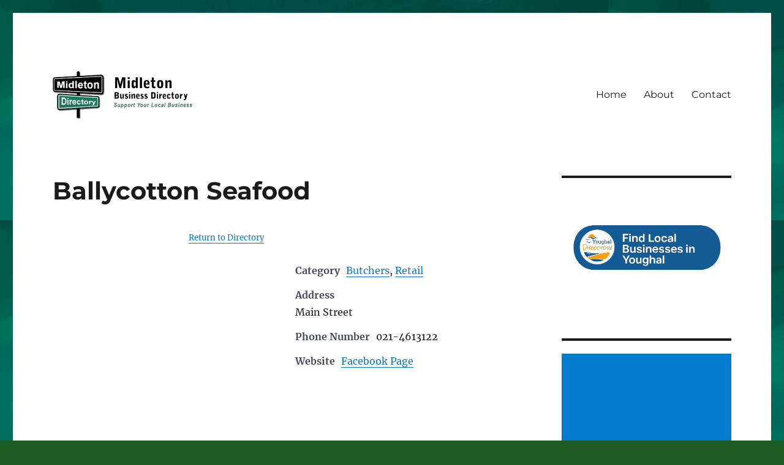

--- FILE ---
content_type: text/html; charset=utf-8
request_url: https://www.google.com/recaptcha/api2/aframe
body_size: -88
content:
<!DOCTYPE HTML><html><head><meta http-equiv="content-type" content="text/html; charset=UTF-8"></head><body><script nonce="3y62LncAln9jS-a9G4QidQ">/** Anti-fraud and anti-abuse applications only. See google.com/recaptcha */ try{var clients={'sodar':'https://pagead2.googlesyndication.com/pagead/sodar?'};window.addEventListener("message",function(a){try{if(a.source===window.parent){var b=JSON.parse(a.data);var c=clients[b['id']];if(c){var d=document.createElement('img');d.src=c+b['params']+'&rc='+(localStorage.getItem("rc::a")?sessionStorage.getItem("rc::b"):"");window.document.body.appendChild(d);sessionStorage.setItem("rc::e",parseInt(sessionStorage.getItem("rc::e")||0)+1);localStorage.setItem("rc::h",'1769236792694');}}}catch(b){}});window.parent.postMessage("_grecaptcha_ready", "*");}catch(b){}</script></body></html>

--- FILE ---
content_type: text/css
request_url: http://midletondirectory.com/wp-content/plugins/business-directory-categories/resources/styles.min.css?ver=6.9
body_size: 767
content:
.wpbdp-categories{list-style-type:none !important;margin:0 !important;padding:0 !important}.wpbdp-categories .cat-item{box-sizing:border-box;list-style-type:none !important;margin:0 0 10px;padding:0;text-align:center}.wpbdp-categories .cat-item:nth-child(1n+0){clear:none}.wpbdp-categories .cat-item .wpbdp-category-icon-link{box-shadow:none;display:block;width:100%}.wpbdp-categories .cat-item .wpbdp-category-icon-link img{height:auto;margin:0 auto;width:100%}.wpbdp-categories .cat-item .wpbdp-category-icon-link .category-image-placeholder{background:#efefef;margin:0 auto;max-width:100%;padding:0}.wpbdp-categories .cat-item .category-label{font-size:80%}.wpbdp-categories-1-columns-no-bp .cat-item,.wpbdp-categories-1-columns-tiny .cat-item,.wpbdp-categories-1-columns-small .cat-item,.wpbdp-categories-1-columns-medium .cat-item,.wpbdp-categories-1-columns-large .cat-item,.wpbdp-categories-2-columns-tiny .cat-item,.wpbdp-categories-3-columns-tiny .cat-item,.wpbdp-categories-4-columns-tiny .cat-item,.wpbdp-categories-5-columns-tiny .cat-item{width:100%}.wpbdp-categories-1-columns-medium .cat-item{padding:0 10%}.wpbdp-categories-1-columns-large .cat-item{padding:0 15%}.wpbdp-categories-2-columns-no-bp .cat-item,.wpbdp-categories-2-columns-small .cat-item,.wpbdp-categories-3-columns-small .cat-item,.wpbdp-categories-4-columns-small .cat-item{float:left;margin-bottom:15px;width:50%}.wpbdp-categories-2-columns-no-bp .cat-item:nth-child(2n+1),.wpbdp-categories-2-columns-small .cat-item:nth-child(2n+1),.wpbdp-categories-3-columns-small .cat-item:nth-child(2n+1),.wpbdp-categories-4-columns-small .cat-item:nth-child(2n+1){clear:left;padding-right:5px}.wpbdp-categories-2-columns-no-bp .cat-item:nth-child(2n),.wpbdp-categories-2-columns-small .cat-item:nth-child(2n),.wpbdp-categories-3-columns-small .cat-item:nth-child(2n),.wpbdp-categories-4-columns-small .cat-item:nth-child(2n){padding-left:5px}.wpbdp-categories-2-columns-medium .cat-item{float:left;margin-bottom:20px;width:50%}.wpbdp-categories-2-columns-medium .cat-item:nth-child(2n+1){clear:left;padding-right:2.5%}.wpbdp-categories-2-columns-medium .cat-item:nth-child(2n){padding-left:2.5%}.wpbdp-categories-2-columns-large .cat-item{float:left;margin-bottom:30px;width:50%}.wpbdp-categories-2-columns-large .cat-item:nth-child(2n+1){clear:left;padding-right:5%}.wpbdp-categories-2-columns-large .cat-item:nth-child(2n){padding-left:5%}.wpbdp-categories-3-columns-no-bp .cat-item,.wpbdp-categories-3-columns-medium .cat-item,.wpbdp-categories-4-columns-medium .cat-item,.wpbdp-categories-5-columns-small .cat-item{float:left;width:33.3%}.wpbdp-categories-3-columns-no-bp .cat-item:nth-child(3n+1),.wpbdp-categories-3-columns-medium .cat-item:nth-child(3n+1),.wpbdp-categories-4-columns-medium .cat-item:nth-child(3n+1),.wpbdp-categories-5-columns-small .cat-item:nth-child(3n+1){clear:left;padding-right:5px}.wpbdp-categories-3-columns-no-bp .cat-item:nth-child(3n+2),.wpbdp-categories-3-columns-medium .cat-item:nth-child(3n+2),.wpbdp-categories-4-columns-medium .cat-item:nth-child(3n+2),.wpbdp-categories-5-columns-small .cat-item:nth-child(3n+2){padding-left:5px;padding-right:5px}.wpbdp-categories-3-columns-no-bp .cat-item:nth-child(3n),.wpbdp-categories-3-columns-medium .cat-item:nth-child(3n),.wpbdp-categories-4-columns-medium .cat-item:nth-child(3n),.wpbdp-categories-5-columns-small .cat-item:nth-child(3n){padding-left:5px}.wpbdp-categories-3-columns-large .cat-item{float:left;width:33.3%}.wpbdp-categories-3-columns-large .cat-item:nth-child(3n+1){clear:left;margin-bottom:15px;padding-right:2%}.wpbdp-categories-3-columns-large .cat-item:nth-child(3n+2){padding-left:2%;padding-right:2%}.wpbdp-categories-3-columns-large .cat-item:nth-child(3n){padding-left:2%}.wpbdp-categories-4-columns-no-bp .cat-item,.wpbdp-categories-4-columns-large .cat-item,.wpbdp-categories-5-columns-medium .cat-item{float:left;width:25%}.wpbdp-categories-4-columns-no-bp .cat-item:nth-child(4n+1),.wpbdp-categories-4-columns-large .cat-item:nth-child(4n+1),.wpbdp-categories-5-columns-medium .cat-item:nth-child(4n+1){clear:left;padding-right:1%}.wpbdp-categories-4-columns-no-bp .cat-item:nth-child(4n+2),.wpbdp-categories-4-columns-large .cat-item:nth-child(4n+2),.wpbdp-categories-5-columns-medium .cat-item:nth-child(4n+2),.wpbdp-categories-4-columns-no-bp .cat-item:nth-child(4n+3),.wpbdp-categories-4-columns-large .cat-item:nth-child(4n+3),.wpbdp-categories-5-columns-medium .cat-item:nth-child(4n+3){padding-left:1%;padding-right:1%}.wpbdp-categories-4-columns-no-bp .cat-item:nth-child(4n),.wpbdp-categories-4-columns-large .cat-item:nth-child(4n),.wpbdp-categories-5-columns-medium .cat-item:nth-child(4n){padding-left:1%}.wpbdp-categories-5-columns-no-bp .cat-item,.wpbdp-categories-5-columns-large .cat-item{float:left;width:20%}.wpbdp-categories-5-columns-no-bp .cat-item:nth-child(5n+1),.wpbdp-categories-5-columns-large .cat-item:nth-child(5n+1){clear:left;padding-right:1%}.wpbdp-categories-5-columns-no-bp .cat-item:nth-child(5n+2),.wpbdp-categories-5-columns-large .cat-item:nth-child(5n+2),.wpbdp-categories-5-columns-no-bp .cat-item:nth-child(5n+3),.wpbdp-categories-5-columns-large .cat-item:nth-child(5n+3),.wpbdp-categories-5-columns-no-bp .cat-item:nth-child(5n+4),.wpbdp-categories-5-columns-large .cat-item:nth-child(5n+4){padding-left:1%;padding-right:1%}.wpbdp-categories-5-columns-no-bp .cat-item:nth-child(5n),.wpbdp-categories-5-columns-large .cat-item:nth-child(5n){padding-left:1%}.wpbdp-categories.without-images{padding-left:20px}.wpbdp-categories.without-images .cat-item{list-style-type:disc;padding-left:0;padding-right:0;text-align:left}.wpbdp-categories.without-images .cat-item .children .cat-item{margin-bottom:0;width:100%}.wpbdp-categories.without-images .cat-item .category-label{font-size:100%}
